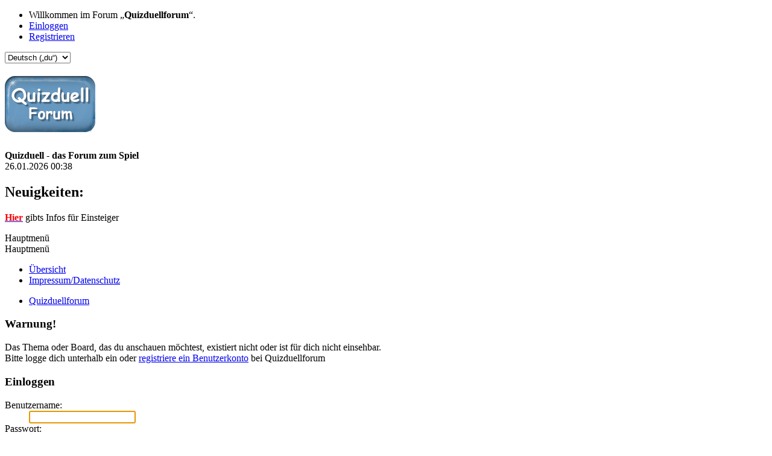

--- FILE ---
content_type: text/html; charset=UTF-8
request_url: https://quizduellforum.de/index.php/board,8.0/sort,last_post.html?PHPSESSID=anca3eq9sd31qkhocf9h6dibu5
body_size: 3070
content:
<!DOCTYPE html>
<html lang="de-DE">
<head>
	<meta charset="UTF-8">
	<link rel="stylesheet" href="https://quizduellforum.de/Themes/default/css/minified_a212ffa3c3a3921324a1309b7b689c99.css?smf214_1737644362">
	<style>
	img.avatar { max-width: 65px !important; max-height: 65px !important; }
	
	.postarea .bbc_img, .list_posts .bbc_img, .post .inner .bbc_img, form#reported_posts .bbc_img, #preview_body .bbc_img { max-width: min(100%,900px); }
	
	.postarea .bbc_img, .list_posts .bbc_img, .post .inner .bbc_img, form#reported_posts .bbc_img, #preview_body .bbc_img { max-height: 900px; }
	
	</style>
	<script>
		var smf_theme_url = "https://quizduellforum.de/Themes/default";
		var smf_default_theme_url = "https://quizduellforum.de/Themes/default";
		var smf_images_url = "https://quizduellforum.de/Themes/default/images";
		var smf_smileys_url = "https://quizduellforum.de/Smileys";
		var smf_smiley_sets = "default,aaron,akyhne,dethsm,fugue,alienine";
		var smf_smiley_sets_default = "dethsm";
		var smf_avatars_url = "https://quizduellforum.de/avatars";
		var smf_scripturl = "https://quizduellforum.de/index.php?PHPSESSID=anca3eq9sd31qkhocf9h6dibu5&amp;";
		var smf_iso_case_folding = false;
		var smf_charset = "UTF-8";
		var smf_session_id = "24bdb7e22b689434a77d6db5c01d47c9";
		var smf_session_var = "d8a9efc23f3b";
		var smf_member_id = 0;
		var ajax_notification_text = 'Lade...';
		var help_popup_heading_text = 'Alles zu kompliziert? Lass es mich erklären:';
		var banned_text = 'Gast, du bist aus diesem Forum verbannt!';
		var smf_txt_expand = 'Erweitern';
		var smf_txt_shrink = 'Verringern';
		var smf_collapseAlt = 'Verstecken';
		var smf_expandAlt = 'Zeige';
		var smf_quote_expand = false;
		var allow_xhjr_credentials = false;
	</script>
	<script src="https://ajax.googleapis.com/ajax/libs/jquery/3.6.3/jquery.min.js"></script>
	<script src="https://quizduellforum.de/Themes/default/scripts/minified_bb110b4a0bc5bc4ca835e2f9f0cf7b1b.js?smf214_1737644362"></script>
	<script>
	var smf_you_sure ='Bist du sicher, dass du das tun möchtest?';
	</script>
	<title>Einloggen</title>
	<meta name="viewport" content="width=device-width, initial-scale=1">
	<meta property="og:site_name" content="Quizduellforum">
	<meta property="og:title" content="Einloggen">
	<meta name="keywords" content="Quizduell,Forum,Chat,Turnier,Liga,FEO">
	<meta property="og:description" content="Einloggen">
	<meta name="description" content="Einloggen">
	<meta name="theme-color" content="#557EA0">
	<meta name="robots" content="noindex">
	<link rel="help" href="https://quizduellforum.de/index.php?PHPSESSID=anca3eq9sd31qkhocf9h6dibu5&amp;action=help">
	<link rel="contents" href="https://quizduellforum.de/index.php?PHPSESSID=anca3eq9sd31qkhocf9h6dibu5&amp;">
	<link rel="alternate" type="application/rss+xml" title="Quizduellforum - RSS" href="https://quizduellforum.de/index.php?PHPSESSID=anca3eq9sd31qkhocf9h6dibu5&amp;action=.xml;type=rss2;board=8">
	<link rel="alternate" type="application/atom+xml" title="Quizduellforum - Atom" href="https://quizduellforum.de/index.php?PHPSESSID=anca3eq9sd31qkhocf9h6dibu5&amp;action=.xml;type=atom;board=8">
	<link rel="index" href="https://quizduellforum.de/index.php/board,8.0.html?PHPSESSID=anca3eq9sd31qkhocf9h6dibu5">
</head>
<body id="chrome" class="action_messageindex board_8">
<div id="footerfix">
	<div id="top_section">
		<div class="inner_wrap">
			<ul class="floatleft" id="top_info">
				<li class="welcome">
					Willkommen im Forum „<strong>Quizduellforum</strong>“.
				</li>
				<li class="button_login">
					<a href="https://quizduellforum.de/index.php?PHPSESSID=anca3eq9sd31qkhocf9h6dibu5&amp;action=login" class="open" onclick="return reqOverlayDiv(this.href, 'Einloggen', 'login');">
						<span class="main_icons login"></span>
						<span class="textmenu">Einloggen</span>
					</a>
				</li>
				<li class="button_signup">
					<a href="https://quizduellforum.de/index.php?PHPSESSID=anca3eq9sd31qkhocf9h6dibu5&amp;action=signup" class="open">
						<span class="main_icons regcenter"></span>
						<span class="textmenu">Registrieren</span>
					</a>
				</li>
			</ul>
			<form id="languages_form" method="get" class="floatright">
				<select id="language_select" name="language" onchange="this.form.submit()">
					<option value="english">English</option>
					<option value="german">Deutsch („Sie“)</option>
					<option value="german_informal" selected="selected">Deutsch („du“)</option>
				</select>
				<noscript>
					<input type="submit" value="Los">
				</noscript>
			</form>
		</div><!-- .inner_wrap -->
	</div><!-- #top_section -->
	<div id="header">
		<h1 class="forumtitle">
			<a id="top" href="https://quizduellforum.de/index.php?PHPSESSID=anca3eq9sd31qkhocf9h6dibu5&amp;"><img src="https://quizduellforum.de/QDF_Logo.png" alt="Quizduellforum"></a>
		</h1>
		<div id="siteslogan"><b>Quizduell - das Forum zum Spiel</b></div>
	</div>
	<div id="wrapper">
		<div id="upper_section">
			<div id="inner_section">
				<div id="inner_wrap" class="hide_720">
					<div class="user">
						<time datetime="2026-01-25T23:38:19Z">26.01.2026 00:38</time>
					</div>
					<div class="news">
						<h2>Neuigkeiten: </h2>
						<p><a href="https://quizduellforum.de/index.php?PHPSESSID=anca3eq9sd31qkhocf9h6dibu5&amp;/topic,33465.0/topicseen.html#msg1112652" class="bbc_link" target="_blank" rel="noopener"><b><span style="color: red;" class="bbc_color">Hier</span></b></a> gibts Infos für Einsteiger</p>
					</div>
				</div>
				<a class="mobile_user_menu">
					<span class="menu_icon"></span>
					<span class="text_menu">Hauptmenü</span>
				</a>
				<div id="main_menu">
					<div id="mobile_user_menu" class="popup_container">
						<div class="popup_window description">
							<div class="popup_heading">Hauptmenü
								<a href="javascript:void(0);" class="main_icons hide_popup"></a>
							</div>
							
					<ul class="dropmenu menu_nav">
						<li class="button_home">
							<a class="active" href="https://quizduellforum.de/index.php?PHPSESSID=anca3eq9sd31qkhocf9h6dibu5&amp;">
								<span class="main_icons home"></span><span class="textmenu">Übersicht</span>
							</a>
						</li>
						<li class="button_impressum">
							<a href="https://quizduellforum.de/index.php?PHPSESSID=anca3eq9sd31qkhocf9h6dibu5&amp;action=impressum">
								<span class="main_icons impressum"></span><span class="textmenu">Impressum/Datenschutz</span>
							</a>
						</li>
					</ul><!-- .menu_nav -->
						</div>
					</div>
				</div>
				<div class="navigate_section">
					<ul>
						<li class="last">
							<a href="https://quizduellforum.de/index.php?PHPSESSID=anca3eq9sd31qkhocf9h6dibu5&amp;"><span>Quizduellforum</span></a>
						</li>
					</ul>
				</div><!-- .navigate_section -->
			</div><!-- #inner_section -->
		</div><!-- #upper_section -->
		<div id="content_section">
			<div id="main_content_section">
	<form action="https://quizduellforum.de/index.php?PHPSESSID=anca3eq9sd31qkhocf9h6dibu5&amp;action=login2" method="post" accept-charset="UTF-8" name="frmLogin" id="frmLogin">
		<div class="login">
			<div class="cat_bar">
				<h3 class="catbg">Warnung!</h3>
			</div>
			<p class="information centertext">
				Das Thema oder Board, das du anschauen möchtest, existiert nicht oder ist für dich nicht einsehbar.<br>Bitte logge dich unterhalb ein oder <a href="https://quizduellforum.de/index.php?PHPSESSID=anca3eq9sd31qkhocf9h6dibu5&amp;action=signup">registriere ein Benutzerkonto</a> bei Quizduellforum
			<div class="cat_bar">
				<h3 class="catbg">
					<span class="main_icons login"></span> Einloggen
				</h3>
			</div>
			<div class="roundframe">
				<dl>
					<dt>Benutzername:</dt>
					<dd><input type="text" name="user" size="20"></dd>
					<dt>Passwort:</dt>
					<dd><input type="password" name="passwrd" size="20"></dd>
					<dt>Wie lang möchtest du eingeloggt bleiben?:</dt>
					<dd>
							<select name="cookielength" id="cookielength">
								<option value="3153600">Immer</option>
								<option value="60" selected>1 Stunde</option>
								<option value="1440">1 Tag</option>
								<option value="10080">1 Woche</option>
								<option value="43200">1 Monat</option>
							</select>
					</dd>
				</dl>
				<p class="centertext">
					<input type="submit" value="Einloggen" class="button">
				</p>
				<p class="centertext smalltext">
					<a href="https://quizduellforum.de/index.php?PHPSESSID=anca3eq9sd31qkhocf9h6dibu5&amp;action=reminder">Passwort vergessen?</a>
				</p>
			</div>
			<input type="hidden" name="d8a9efc23f3b" value="24bdb7e22b689434a77d6db5c01d47c9">
			<input type="hidden" name="e3ecce60824" value="7ce2dec37d0761aa5ecffd007abfa624">
		</div><!-- .login -->
	</form>
	<script>
		document.forms.frmLogin.user.focus();
	</script>
			</div><!-- #main_content_section -->
		</div><!-- #content_section -->
	</div><!-- #wrapper -->
</div><!-- #footerfix -->
	<div id="footer">
		<div class="inner_wrap">
		<ul>
			<li class="floatright"><a href="https://quizduellforum.de/index.php?PHPSESSID=anca3eq9sd31qkhocf9h6dibu5&amp;action=help">Hilfe</a> | <a href="https://quizduellforum.de/index.php?PHPSESSID=anca3eq9sd31qkhocf9h6dibu5&amp;action=agreement">Nutzungsbedingungen und Regeln</a> | <a href="#top_section">Nach oben &#9650;</a></li>
			<li class="copyright"><a href="https://quizduellforum.de/index.php?PHPSESSID=anca3eq9sd31qkhocf9h6dibu5&amp;action=credits" title="Lizenz" target="_blank" rel="noopener">SMF 2.1.4 &copy; 2023</a>, <a href="https://www.simplemachines.org" title="Simple Machines" target="_blank" rel="noopener">Simple Machines</a></li>
		</ul>
		<p>Seite erstellt in 0.036 Sekunden mit 13 Abfragen.</p>
		</div>
	</div><!-- #footer -->
<script>
window.addEventListener("DOMContentLoaded", function() {
	function triggerCron()
	{
		$.get('https://quizduellforum.de' + "/cron.php?ts=1769384295");
	}
	window.setTimeout(triggerCron, 1);
});
</script>
</body>
</html>